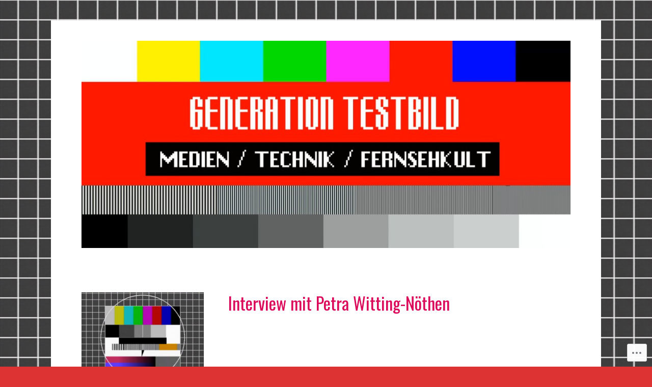

--- FILE ---
content_type: text/html; charset=UTF-8
request_url: https://generationtestbild.wordpress.com/interviews/interview-mit-petra-witting-noethen/
body_size: 22090
content:
<!DOCTYPE html>
<html lang="de-DE">
<head>
<meta charset="UTF-8">
<meta name="viewport" content="width=device-width, initial-scale=1">
<link rel="profile" href="http://gmpg.org/xfn/11">
<link rel="pingback" href="https://generationtestbild.wordpress.com/xmlrpc.php">

<title>Interview mit Petra Witting-Nöthen &#8211; Generation Testbild</title>
<script type="text/javascript">
  WebFontConfig = {"google":{"families":["Oswald:r:latin,latin-ext","Anonymous+Pro:r,i,b,bi:latin,latin-ext"]},"api_url":"https:\/\/fonts-api.wp.com\/css"};
  (function() {
    var wf = document.createElement('script');
    wf.src = '/wp-content/plugins/custom-fonts/js/webfont.js';
    wf.type = 'text/javascript';
    wf.async = 'true';
    var s = document.getElementsByTagName('script')[0];
    s.parentNode.insertBefore(wf, s);
	})();
</script><style id="jetpack-custom-fonts-css">.wf-active body, .wf-active button, .wf-active input, .wf-active select, .wf-active textarea{font-family:"Anonymous Pro",monospace}.wf-active .main-navigation{font-family:"Anonymous Pro",monospace}.wf-active .post-nav{font-family:"Anonymous Pro",monospace}.wf-active h1{font-size:1.4em;font-style:normal;font-weight:400}.wf-active h1, .wf-active h2, .wf-active h3, .wf-active h4, .wf-active h5, .wf-active h6{font-family:"Oswald",sans-serif;font-style:normal;font-weight:400}.wf-active h1{font-size:2.1364em;font-style:normal;font-weight:400}.wf-active h2{font-size:1.7087em;font-style:normal;font-weight:400}.wf-active h3{font-size:1.3671em;font-style:normal;font-weight:400}.wf-active h4{font-size:1.0941em;font-style:normal;font-weight:400}.wf-active h5{font-size:0.875em;font-style:normal;font-weight:400}.wf-active h6{font-size:0.7em;font-style:normal;font-weight:400}.wf-active h2.site-description{font-size:1.0941em;font-weight:400;font-style:normal}.wf-active h2.comments-title{font-size:0.875em;font-style:normal;font-weight:400}.wf-active h2.widget-title{font-weight:400;font-style:normal}.wf-active h3.comment-reply-title{font-size:0.875em;font-style:normal;font-weight:400}.wf-active h1.page-title{font-size:2.1364em;font-style:normal;font-weight:400}.wf-active h2.entry-title{font-size:2.1364em;font-style:normal;font-weight:400}.wf-active h2.author-heading, .wf-active h2.author-title{font-size:1.0941em;font-style:normal;font-weight:400}.wf-active blockquote{font-family:"Oswald",sans-serif;font-size:0.875em;font-style:normal;font-weight:400}.wf-active blockquote > blockquote{font-size:0.7em;font-style:normal;font-weight:400}.wf-active blockquote cite{font-size:0.63em;font-style:normal;font-weight:400}.wf-active .action-text{font-family:"Oswald",sans-serif;font-size:0.875em;font-weight:400;font-style:normal}.wf-active .action-text:before{font-size:11.2px;font-family:"Oswald",sans-serif;font-style:normal;font-weight:400}.wf-active .toggle-on .action-text:before{font-size:15.4px;font-style:normal;font-weight:400}.wf-active .post-title{font-family:"Oswald",sans-serif;font-style:normal;font-weight:400}.wf-active .nav-links a{font-family:"Oswald",sans-serif;font-style:normal;font-weight:400}.wf-active .footer-tags a{font-family:"Oswald",sans-serif;font-style:normal;font-weight:400}.wf-active a.stickypost-link{font-family:"Oswald",sans-serif;font-style:normal;font-weight:400}.wf-active h2.widget-title{font-size:1.0941em;font-weight:400;font-style:normal}.wf-active .widget_goodreads h2{font-size:63%;font-style:normal;font-weight:400}@media only screen and (min-width: 50em){.wf-active h2.entry-title{font-size:2.1364em;font-style:normal;font-weight:400}}</style>
<meta name='robots' content='max-image-preview:large' />
<link rel='dns-prefetch' href='//s0.wp.com' />
<link rel='dns-prefetch' href='//wordpress.com' />
<link rel='dns-prefetch' href='//fonts-api.wp.com' />
<link rel="alternate" type="application/rss+xml" title="Generation Testbild &raquo; Feed" href="https://generationtestbild.wordpress.com/feed/" />
<link rel="alternate" type="application/rss+xml" title="Generation Testbild &raquo; Kommentar-Feed" href="https://generationtestbild.wordpress.com/comments/feed/" />
	<script type="text/javascript">
		/* <![CDATA[ */
		function addLoadEvent(func) {
			var oldonload = window.onload;
			if (typeof window.onload != 'function') {
				window.onload = func;
			} else {
				window.onload = function () {
					oldonload();
					func();
				}
			}
		}
		/* ]]> */
	</script>
	<link crossorigin='anonymous' rel='stylesheet' id='all-css-0-1' href='/wp-content/mu-plugins/likes/jetpack-likes.css?m=1743883414i&cssminify=yes' type='text/css' media='all' />
<style id='wp-emoji-styles-inline-css'>

	img.wp-smiley, img.emoji {
		display: inline !important;
		border: none !important;
		box-shadow: none !important;
		height: 1em !important;
		width: 1em !important;
		margin: 0 0.07em !important;
		vertical-align: -0.1em !important;
		background: none !important;
		padding: 0 !important;
	}
/*# sourceURL=wp-emoji-styles-inline-css */
</style>
<link crossorigin='anonymous' rel='stylesheet' id='all-css-2-1' href='/wp-content/plugins/gutenberg-core/v22.2.0/build/styles/block-library/style.css?m=1764855221i&cssminify=yes' type='text/css' media='all' />
<style id='wp-block-library-inline-css'>
.has-text-align-justify {
	text-align:justify;
}
.has-text-align-justify{text-align:justify;}

/*# sourceURL=wp-block-library-inline-css */
</style><style id='global-styles-inline-css'>
:root{--wp--preset--aspect-ratio--square: 1;--wp--preset--aspect-ratio--4-3: 4/3;--wp--preset--aspect-ratio--3-4: 3/4;--wp--preset--aspect-ratio--3-2: 3/2;--wp--preset--aspect-ratio--2-3: 2/3;--wp--preset--aspect-ratio--16-9: 16/9;--wp--preset--aspect-ratio--9-16: 9/16;--wp--preset--color--black: #000000;--wp--preset--color--cyan-bluish-gray: #abb8c3;--wp--preset--color--white: #ffffff;--wp--preset--color--pale-pink: #f78da7;--wp--preset--color--vivid-red: #cf2e2e;--wp--preset--color--luminous-vivid-orange: #ff6900;--wp--preset--color--luminous-vivid-amber: #fcb900;--wp--preset--color--light-green-cyan: #7bdcb5;--wp--preset--color--vivid-green-cyan: #00d084;--wp--preset--color--pale-cyan-blue: #8ed1fc;--wp--preset--color--vivid-cyan-blue: #0693e3;--wp--preset--color--vivid-purple: #9b51e0;--wp--preset--gradient--vivid-cyan-blue-to-vivid-purple: linear-gradient(135deg,rgb(6,147,227) 0%,rgb(155,81,224) 100%);--wp--preset--gradient--light-green-cyan-to-vivid-green-cyan: linear-gradient(135deg,rgb(122,220,180) 0%,rgb(0,208,130) 100%);--wp--preset--gradient--luminous-vivid-amber-to-luminous-vivid-orange: linear-gradient(135deg,rgb(252,185,0) 0%,rgb(255,105,0) 100%);--wp--preset--gradient--luminous-vivid-orange-to-vivid-red: linear-gradient(135deg,rgb(255,105,0) 0%,rgb(207,46,46) 100%);--wp--preset--gradient--very-light-gray-to-cyan-bluish-gray: linear-gradient(135deg,rgb(238,238,238) 0%,rgb(169,184,195) 100%);--wp--preset--gradient--cool-to-warm-spectrum: linear-gradient(135deg,rgb(74,234,220) 0%,rgb(151,120,209) 20%,rgb(207,42,186) 40%,rgb(238,44,130) 60%,rgb(251,105,98) 80%,rgb(254,248,76) 100%);--wp--preset--gradient--blush-light-purple: linear-gradient(135deg,rgb(255,206,236) 0%,rgb(152,150,240) 100%);--wp--preset--gradient--blush-bordeaux: linear-gradient(135deg,rgb(254,205,165) 0%,rgb(254,45,45) 50%,rgb(107,0,62) 100%);--wp--preset--gradient--luminous-dusk: linear-gradient(135deg,rgb(255,203,112) 0%,rgb(199,81,192) 50%,rgb(65,88,208) 100%);--wp--preset--gradient--pale-ocean: linear-gradient(135deg,rgb(255,245,203) 0%,rgb(182,227,212) 50%,rgb(51,167,181) 100%);--wp--preset--gradient--electric-grass: linear-gradient(135deg,rgb(202,248,128) 0%,rgb(113,206,126) 100%);--wp--preset--gradient--midnight: linear-gradient(135deg,rgb(2,3,129) 0%,rgb(40,116,252) 100%);--wp--preset--font-size--small: 13px;--wp--preset--font-size--medium: 20px;--wp--preset--font-size--large: 36px;--wp--preset--font-size--x-large: 42px;--wp--preset--font-family--albert-sans: 'Albert Sans', sans-serif;--wp--preset--font-family--alegreya: Alegreya, serif;--wp--preset--font-family--arvo: Arvo, serif;--wp--preset--font-family--bodoni-moda: 'Bodoni Moda', serif;--wp--preset--font-family--bricolage-grotesque: 'Bricolage Grotesque', sans-serif;--wp--preset--font-family--cabin: Cabin, sans-serif;--wp--preset--font-family--chivo: Chivo, sans-serif;--wp--preset--font-family--commissioner: Commissioner, sans-serif;--wp--preset--font-family--cormorant: Cormorant, serif;--wp--preset--font-family--courier-prime: 'Courier Prime', monospace;--wp--preset--font-family--crimson-pro: 'Crimson Pro', serif;--wp--preset--font-family--dm-mono: 'DM Mono', monospace;--wp--preset--font-family--dm-sans: 'DM Sans', sans-serif;--wp--preset--font-family--dm-serif-display: 'DM Serif Display', serif;--wp--preset--font-family--domine: Domine, serif;--wp--preset--font-family--eb-garamond: 'EB Garamond', serif;--wp--preset--font-family--epilogue: Epilogue, sans-serif;--wp--preset--font-family--fahkwang: Fahkwang, sans-serif;--wp--preset--font-family--figtree: Figtree, sans-serif;--wp--preset--font-family--fira-sans: 'Fira Sans', sans-serif;--wp--preset--font-family--fjalla-one: 'Fjalla One', sans-serif;--wp--preset--font-family--fraunces: Fraunces, serif;--wp--preset--font-family--gabarito: Gabarito, system-ui;--wp--preset--font-family--ibm-plex-mono: 'IBM Plex Mono', monospace;--wp--preset--font-family--ibm-plex-sans: 'IBM Plex Sans', sans-serif;--wp--preset--font-family--ibarra-real-nova: 'Ibarra Real Nova', serif;--wp--preset--font-family--instrument-serif: 'Instrument Serif', serif;--wp--preset--font-family--inter: Inter, sans-serif;--wp--preset--font-family--josefin-sans: 'Josefin Sans', sans-serif;--wp--preset--font-family--jost: Jost, sans-serif;--wp--preset--font-family--libre-baskerville: 'Libre Baskerville', serif;--wp--preset--font-family--libre-franklin: 'Libre Franklin', sans-serif;--wp--preset--font-family--literata: Literata, serif;--wp--preset--font-family--lora: Lora, serif;--wp--preset--font-family--merriweather: Merriweather, serif;--wp--preset--font-family--montserrat: Montserrat, sans-serif;--wp--preset--font-family--newsreader: Newsreader, serif;--wp--preset--font-family--noto-sans-mono: 'Noto Sans Mono', sans-serif;--wp--preset--font-family--nunito: Nunito, sans-serif;--wp--preset--font-family--open-sans: 'Open Sans', sans-serif;--wp--preset--font-family--overpass: Overpass, sans-serif;--wp--preset--font-family--pt-serif: 'PT Serif', serif;--wp--preset--font-family--petrona: Petrona, serif;--wp--preset--font-family--piazzolla: Piazzolla, serif;--wp--preset--font-family--playfair-display: 'Playfair Display', serif;--wp--preset--font-family--plus-jakarta-sans: 'Plus Jakarta Sans', sans-serif;--wp--preset--font-family--poppins: Poppins, sans-serif;--wp--preset--font-family--raleway: Raleway, sans-serif;--wp--preset--font-family--roboto: Roboto, sans-serif;--wp--preset--font-family--roboto-slab: 'Roboto Slab', serif;--wp--preset--font-family--rubik: Rubik, sans-serif;--wp--preset--font-family--rufina: Rufina, serif;--wp--preset--font-family--sora: Sora, sans-serif;--wp--preset--font-family--source-sans-3: 'Source Sans 3', sans-serif;--wp--preset--font-family--source-serif-4: 'Source Serif 4', serif;--wp--preset--font-family--space-mono: 'Space Mono', monospace;--wp--preset--font-family--syne: Syne, sans-serif;--wp--preset--font-family--texturina: Texturina, serif;--wp--preset--font-family--urbanist: Urbanist, sans-serif;--wp--preset--font-family--work-sans: 'Work Sans', sans-serif;--wp--preset--spacing--20: 0.44rem;--wp--preset--spacing--30: 0.67rem;--wp--preset--spacing--40: 1rem;--wp--preset--spacing--50: 1.5rem;--wp--preset--spacing--60: 2.25rem;--wp--preset--spacing--70: 3.38rem;--wp--preset--spacing--80: 5.06rem;--wp--preset--shadow--natural: 6px 6px 9px rgba(0, 0, 0, 0.2);--wp--preset--shadow--deep: 12px 12px 50px rgba(0, 0, 0, 0.4);--wp--preset--shadow--sharp: 6px 6px 0px rgba(0, 0, 0, 0.2);--wp--preset--shadow--outlined: 6px 6px 0px -3px rgb(255, 255, 255), 6px 6px rgb(0, 0, 0);--wp--preset--shadow--crisp: 6px 6px 0px rgb(0, 0, 0);}:where(.is-layout-flex){gap: 0.5em;}:where(.is-layout-grid){gap: 0.5em;}body .is-layout-flex{display: flex;}.is-layout-flex{flex-wrap: wrap;align-items: center;}.is-layout-flex > :is(*, div){margin: 0;}body .is-layout-grid{display: grid;}.is-layout-grid > :is(*, div){margin: 0;}:where(.wp-block-columns.is-layout-flex){gap: 2em;}:where(.wp-block-columns.is-layout-grid){gap: 2em;}:where(.wp-block-post-template.is-layout-flex){gap: 1.25em;}:where(.wp-block-post-template.is-layout-grid){gap: 1.25em;}.has-black-color{color: var(--wp--preset--color--black) !important;}.has-cyan-bluish-gray-color{color: var(--wp--preset--color--cyan-bluish-gray) !important;}.has-white-color{color: var(--wp--preset--color--white) !important;}.has-pale-pink-color{color: var(--wp--preset--color--pale-pink) !important;}.has-vivid-red-color{color: var(--wp--preset--color--vivid-red) !important;}.has-luminous-vivid-orange-color{color: var(--wp--preset--color--luminous-vivid-orange) !important;}.has-luminous-vivid-amber-color{color: var(--wp--preset--color--luminous-vivid-amber) !important;}.has-light-green-cyan-color{color: var(--wp--preset--color--light-green-cyan) !important;}.has-vivid-green-cyan-color{color: var(--wp--preset--color--vivid-green-cyan) !important;}.has-pale-cyan-blue-color{color: var(--wp--preset--color--pale-cyan-blue) !important;}.has-vivid-cyan-blue-color{color: var(--wp--preset--color--vivid-cyan-blue) !important;}.has-vivid-purple-color{color: var(--wp--preset--color--vivid-purple) !important;}.has-black-background-color{background-color: var(--wp--preset--color--black) !important;}.has-cyan-bluish-gray-background-color{background-color: var(--wp--preset--color--cyan-bluish-gray) !important;}.has-white-background-color{background-color: var(--wp--preset--color--white) !important;}.has-pale-pink-background-color{background-color: var(--wp--preset--color--pale-pink) !important;}.has-vivid-red-background-color{background-color: var(--wp--preset--color--vivid-red) !important;}.has-luminous-vivid-orange-background-color{background-color: var(--wp--preset--color--luminous-vivid-orange) !important;}.has-luminous-vivid-amber-background-color{background-color: var(--wp--preset--color--luminous-vivid-amber) !important;}.has-light-green-cyan-background-color{background-color: var(--wp--preset--color--light-green-cyan) !important;}.has-vivid-green-cyan-background-color{background-color: var(--wp--preset--color--vivid-green-cyan) !important;}.has-pale-cyan-blue-background-color{background-color: var(--wp--preset--color--pale-cyan-blue) !important;}.has-vivid-cyan-blue-background-color{background-color: var(--wp--preset--color--vivid-cyan-blue) !important;}.has-vivid-purple-background-color{background-color: var(--wp--preset--color--vivid-purple) !important;}.has-black-border-color{border-color: var(--wp--preset--color--black) !important;}.has-cyan-bluish-gray-border-color{border-color: var(--wp--preset--color--cyan-bluish-gray) !important;}.has-white-border-color{border-color: var(--wp--preset--color--white) !important;}.has-pale-pink-border-color{border-color: var(--wp--preset--color--pale-pink) !important;}.has-vivid-red-border-color{border-color: var(--wp--preset--color--vivid-red) !important;}.has-luminous-vivid-orange-border-color{border-color: var(--wp--preset--color--luminous-vivid-orange) !important;}.has-luminous-vivid-amber-border-color{border-color: var(--wp--preset--color--luminous-vivid-amber) !important;}.has-light-green-cyan-border-color{border-color: var(--wp--preset--color--light-green-cyan) !important;}.has-vivid-green-cyan-border-color{border-color: var(--wp--preset--color--vivid-green-cyan) !important;}.has-pale-cyan-blue-border-color{border-color: var(--wp--preset--color--pale-cyan-blue) !important;}.has-vivid-cyan-blue-border-color{border-color: var(--wp--preset--color--vivid-cyan-blue) !important;}.has-vivid-purple-border-color{border-color: var(--wp--preset--color--vivid-purple) !important;}.has-vivid-cyan-blue-to-vivid-purple-gradient-background{background: var(--wp--preset--gradient--vivid-cyan-blue-to-vivid-purple) !important;}.has-light-green-cyan-to-vivid-green-cyan-gradient-background{background: var(--wp--preset--gradient--light-green-cyan-to-vivid-green-cyan) !important;}.has-luminous-vivid-amber-to-luminous-vivid-orange-gradient-background{background: var(--wp--preset--gradient--luminous-vivid-amber-to-luminous-vivid-orange) !important;}.has-luminous-vivid-orange-to-vivid-red-gradient-background{background: var(--wp--preset--gradient--luminous-vivid-orange-to-vivid-red) !important;}.has-very-light-gray-to-cyan-bluish-gray-gradient-background{background: var(--wp--preset--gradient--very-light-gray-to-cyan-bluish-gray) !important;}.has-cool-to-warm-spectrum-gradient-background{background: var(--wp--preset--gradient--cool-to-warm-spectrum) !important;}.has-blush-light-purple-gradient-background{background: var(--wp--preset--gradient--blush-light-purple) !important;}.has-blush-bordeaux-gradient-background{background: var(--wp--preset--gradient--blush-bordeaux) !important;}.has-luminous-dusk-gradient-background{background: var(--wp--preset--gradient--luminous-dusk) !important;}.has-pale-ocean-gradient-background{background: var(--wp--preset--gradient--pale-ocean) !important;}.has-electric-grass-gradient-background{background: var(--wp--preset--gradient--electric-grass) !important;}.has-midnight-gradient-background{background: var(--wp--preset--gradient--midnight) !important;}.has-small-font-size{font-size: var(--wp--preset--font-size--small) !important;}.has-medium-font-size{font-size: var(--wp--preset--font-size--medium) !important;}.has-large-font-size{font-size: var(--wp--preset--font-size--large) !important;}.has-x-large-font-size{font-size: var(--wp--preset--font-size--x-large) !important;}.has-albert-sans-font-family{font-family: var(--wp--preset--font-family--albert-sans) !important;}.has-alegreya-font-family{font-family: var(--wp--preset--font-family--alegreya) !important;}.has-arvo-font-family{font-family: var(--wp--preset--font-family--arvo) !important;}.has-bodoni-moda-font-family{font-family: var(--wp--preset--font-family--bodoni-moda) !important;}.has-bricolage-grotesque-font-family{font-family: var(--wp--preset--font-family--bricolage-grotesque) !important;}.has-cabin-font-family{font-family: var(--wp--preset--font-family--cabin) !important;}.has-chivo-font-family{font-family: var(--wp--preset--font-family--chivo) !important;}.has-commissioner-font-family{font-family: var(--wp--preset--font-family--commissioner) !important;}.has-cormorant-font-family{font-family: var(--wp--preset--font-family--cormorant) !important;}.has-courier-prime-font-family{font-family: var(--wp--preset--font-family--courier-prime) !important;}.has-crimson-pro-font-family{font-family: var(--wp--preset--font-family--crimson-pro) !important;}.has-dm-mono-font-family{font-family: var(--wp--preset--font-family--dm-mono) !important;}.has-dm-sans-font-family{font-family: var(--wp--preset--font-family--dm-sans) !important;}.has-dm-serif-display-font-family{font-family: var(--wp--preset--font-family--dm-serif-display) !important;}.has-domine-font-family{font-family: var(--wp--preset--font-family--domine) !important;}.has-eb-garamond-font-family{font-family: var(--wp--preset--font-family--eb-garamond) !important;}.has-epilogue-font-family{font-family: var(--wp--preset--font-family--epilogue) !important;}.has-fahkwang-font-family{font-family: var(--wp--preset--font-family--fahkwang) !important;}.has-figtree-font-family{font-family: var(--wp--preset--font-family--figtree) !important;}.has-fira-sans-font-family{font-family: var(--wp--preset--font-family--fira-sans) !important;}.has-fjalla-one-font-family{font-family: var(--wp--preset--font-family--fjalla-one) !important;}.has-fraunces-font-family{font-family: var(--wp--preset--font-family--fraunces) !important;}.has-gabarito-font-family{font-family: var(--wp--preset--font-family--gabarito) !important;}.has-ibm-plex-mono-font-family{font-family: var(--wp--preset--font-family--ibm-plex-mono) !important;}.has-ibm-plex-sans-font-family{font-family: var(--wp--preset--font-family--ibm-plex-sans) !important;}.has-ibarra-real-nova-font-family{font-family: var(--wp--preset--font-family--ibarra-real-nova) !important;}.has-instrument-serif-font-family{font-family: var(--wp--preset--font-family--instrument-serif) !important;}.has-inter-font-family{font-family: var(--wp--preset--font-family--inter) !important;}.has-josefin-sans-font-family{font-family: var(--wp--preset--font-family--josefin-sans) !important;}.has-jost-font-family{font-family: var(--wp--preset--font-family--jost) !important;}.has-libre-baskerville-font-family{font-family: var(--wp--preset--font-family--libre-baskerville) !important;}.has-libre-franklin-font-family{font-family: var(--wp--preset--font-family--libre-franklin) !important;}.has-literata-font-family{font-family: var(--wp--preset--font-family--literata) !important;}.has-lora-font-family{font-family: var(--wp--preset--font-family--lora) !important;}.has-merriweather-font-family{font-family: var(--wp--preset--font-family--merriweather) !important;}.has-montserrat-font-family{font-family: var(--wp--preset--font-family--montserrat) !important;}.has-newsreader-font-family{font-family: var(--wp--preset--font-family--newsreader) !important;}.has-noto-sans-mono-font-family{font-family: var(--wp--preset--font-family--noto-sans-mono) !important;}.has-nunito-font-family{font-family: var(--wp--preset--font-family--nunito) !important;}.has-open-sans-font-family{font-family: var(--wp--preset--font-family--open-sans) !important;}.has-overpass-font-family{font-family: var(--wp--preset--font-family--overpass) !important;}.has-pt-serif-font-family{font-family: var(--wp--preset--font-family--pt-serif) !important;}.has-petrona-font-family{font-family: var(--wp--preset--font-family--petrona) !important;}.has-piazzolla-font-family{font-family: var(--wp--preset--font-family--piazzolla) !important;}.has-playfair-display-font-family{font-family: var(--wp--preset--font-family--playfair-display) !important;}.has-plus-jakarta-sans-font-family{font-family: var(--wp--preset--font-family--plus-jakarta-sans) !important;}.has-poppins-font-family{font-family: var(--wp--preset--font-family--poppins) !important;}.has-raleway-font-family{font-family: var(--wp--preset--font-family--raleway) !important;}.has-roboto-font-family{font-family: var(--wp--preset--font-family--roboto) !important;}.has-roboto-slab-font-family{font-family: var(--wp--preset--font-family--roboto-slab) !important;}.has-rubik-font-family{font-family: var(--wp--preset--font-family--rubik) !important;}.has-rufina-font-family{font-family: var(--wp--preset--font-family--rufina) !important;}.has-sora-font-family{font-family: var(--wp--preset--font-family--sora) !important;}.has-source-sans-3-font-family{font-family: var(--wp--preset--font-family--source-sans-3) !important;}.has-source-serif-4-font-family{font-family: var(--wp--preset--font-family--source-serif-4) !important;}.has-space-mono-font-family{font-family: var(--wp--preset--font-family--space-mono) !important;}.has-syne-font-family{font-family: var(--wp--preset--font-family--syne) !important;}.has-texturina-font-family{font-family: var(--wp--preset--font-family--texturina) !important;}.has-urbanist-font-family{font-family: var(--wp--preset--font-family--urbanist) !important;}.has-work-sans-font-family{font-family: var(--wp--preset--font-family--work-sans) !important;}
/*# sourceURL=global-styles-inline-css */
</style>

<style id='classic-theme-styles-inline-css'>
/*! This file is auto-generated */
.wp-block-button__link{color:#fff;background-color:#32373c;border-radius:9999px;box-shadow:none;text-decoration:none;padding:calc(.667em + 2px) calc(1.333em + 2px);font-size:1.125em}.wp-block-file__button{background:#32373c;color:#fff;text-decoration:none}
/*# sourceURL=/wp-includes/css/classic-themes.min.css */
</style>
<link crossorigin='anonymous' rel='stylesheet' id='all-css-4-1' href='/_static/??-eJx9jtsKwkAMRH/IGBa81AfxW3oJNbrZXZos9fNNKQqC9CUMkznM4Fygz8koGUqFEuvISbHPE7kvpTX0hNDALUUSj+171R3+x2YeRjLH9aPB6LWNFK+BrisTqYJf4Spgd+/SLc6pZQ1EftJa+OOsKGPKxk7rVyyPm1zD4XJqzqE5hscb+5Fgwg==&cssminify=yes' type='text/css' media='all' />
<link rel='stylesheet' id='sapor-fonts-css' href='https://fonts-api.wp.com/css?family=PT+Sans%3A400%2C700%2C400italic%2C700italic%7CPT+Serif%3A400%2C700%2C400italic%2C700italic&#038;subset=latin%2Clatin-ext' media='all' />
<link crossorigin='anonymous' rel='stylesheet' id='all-css-6-1' href='/_static/??-eJx9jVsKAjEMRTdkDT7GwQ9xKdIJsXZsk9K0iLu3iqAyMn/3kHNz4ZYMChfiAuVCkRRSHUBtkgxa7oGWqLqALy1Wk0J1nhVGKsni9c2gleHkGcERU/atoP/j5OdkugntjhLn5jMNQVyL7uV/cK7kSEwQtMUL/4A5B+vzs3qMh1Xfbdb9frftxgcvYWzo&cssminify=yes' type='text/css' media='all' />
<link crossorigin='anonymous' rel='stylesheet' id='print-css-7-1' href='/wp-content/mu-plugins/global-print/global-print.css?m=1465851035i&cssminify=yes' type='text/css' media='print' />
<style id='jetpack-global-styles-frontend-style-inline-css'>
:root { --font-headings: unset; --font-base: unset; --font-headings-default: -apple-system,BlinkMacSystemFont,"Segoe UI",Roboto,Oxygen-Sans,Ubuntu,Cantarell,"Helvetica Neue",sans-serif; --font-base-default: -apple-system,BlinkMacSystemFont,"Segoe UI",Roboto,Oxygen-Sans,Ubuntu,Cantarell,"Helvetica Neue",sans-serif;}
/*# sourceURL=jetpack-global-styles-frontend-style-inline-css */
</style>
<link crossorigin='anonymous' rel='stylesheet' id='all-css-10-1' href='/_static/??-eJyNjcsKAjEMRX/IGtQZBxfip0hMS9sxTYppGfx7H7gRN+7ugcs5sFRHKi1Ig9Jd5R6zGMyhVaTrh8G6QFHfORhYwlvw6P39PbPENZmt4G/ROQuBKWVkxxrVvuBH1lIoz2waILJekF+HUzlupnG3nQ77YZwfuRJIaQ==&cssminify=yes' type='text/css' media='all' />
<script type="text/javascript" id="wpcom-actionbar-placeholder-js-extra">
/* <![CDATA[ */
var actionbardata = {"siteID":"106596639","postID":"104","siteURL":"https://generationtestbild.wordpress.com","xhrURL":"https://generationtestbild.wordpress.com/wp-admin/admin-ajax.php","nonce":"8d63a61e57","isLoggedIn":"","statusMessage":"","subsEmailDefault":"instantly","proxyScriptUrl":"https://s0.wp.com/wp-content/js/wpcom-proxy-request.js?m=1513050504i&amp;ver=20211021","shortlink":"https://wp.me/P7dgED-1G","i18n":{"followedText":"Neue Beitr\u00e4ge von dieser Website erscheinen nun in deinem \u003Ca href=\"https://wordpress.com/reader\"\u003EReader\u003C/a\u003E","foldBar":"Diese Leiste einklappen","unfoldBar":"Diese Leiste aufklappen","shortLinkCopied":"Kurzlink in Zwischenablage kopiert"}};
//# sourceURL=wpcom-actionbar-placeholder-js-extra
/* ]]> */
</script>
<script type="text/javascript" id="jetpack-mu-wpcom-settings-js-before">
/* <![CDATA[ */
var JETPACK_MU_WPCOM_SETTINGS = {"assetsUrl":"https://s0.wp.com/wp-content/mu-plugins/jetpack-mu-wpcom-plugin/sun/jetpack_vendor/automattic/jetpack-mu-wpcom/src/build/"};
//# sourceURL=jetpack-mu-wpcom-settings-js-before
/* ]]> */
</script>
<script crossorigin='anonymous' type='text/javascript'  src='/_static/??-eJzTLy/QTc7PK0nNK9HPKtYvyinRLSjKr6jUyyrW0QfKZeYl55SmpBaDJLMKS1OLKqGUXm5mHkFFurmZ6UWJJalQxfa5tobmRgamxgZmFpZZACbyLJI='></script>
<script type="text/javascript" id="rlt-proxy-js-after">
/* <![CDATA[ */
	rltInitialize( {"token":null,"iframeOrigins":["https:\/\/widgets.wp.com"]} );
//# sourceURL=rlt-proxy-js-after
/* ]]> */
</script>
<link rel="EditURI" type="application/rsd+xml" title="RSD" href="https://generationtestbild.wordpress.com/xmlrpc.php?rsd" />
<meta name="generator" content="WordPress.com" />
<link rel="canonical" href="https://generationtestbild.wordpress.com/interviews/interview-mit-petra-witting-noethen/" />
<link rel='shortlink' href='https://wp.me/P7dgED-1G' />
<link rel="alternate" type="application/json+oembed" href="https://public-api.wordpress.com/oembed/?format=json&amp;url=https%3A%2F%2Fgenerationtestbild.wordpress.com%2Finterviews%2Finterview-mit-petra-witting-noethen%2F&amp;for=wpcom-auto-discovery" /><link rel="alternate" type="application/xml+oembed" href="https://public-api.wordpress.com/oembed/?format=xml&amp;url=https%3A%2F%2Fgenerationtestbild.wordpress.com%2Finterviews%2Finterview-mit-petra-witting-noethen%2F&amp;for=wpcom-auto-discovery" />
<!-- Jetpack Open Graph Tags -->
<meta property="og:type" content="article" />
<meta property="og:title" content="Interview mit Petra Witting-Nöthen" />
<meta property="og:url" content="https://generationtestbild.wordpress.com/interviews/interview-mit-petra-witting-noethen/" />
<meta property="og:description" content="4. Oktober 2010 Im Oktober 2010 waren wir vor Ort im Historischen Archiv des Westdeutschen Rundfunks in Köln, wo wir auf der Suche nach TV-Raritäten aus den vergangenen Jahrzehnten, insbesondere na…" />
<meta property="article:published_time" content="2016-02-27T13:15:56+00:00" />
<meta property="article:modified_time" content="2016-03-06T18:16:25+00:00" />
<meta property="og:site_name" content="Generation Testbild" />
<meta property="og:image" content="http://www.geographie-forum.de/ib/witting-noethen.jpg" />
<meta property="og:image:alt" content="" />
<meta property="og:locale" content="de_DE" />
<meta property="fb:app_id" content="249643311490" />
<meta property="article:publisher" content="https://www.facebook.com/WordPresscom" />
<meta name="twitter:text:title" content="Interview mit Petra&nbsp;Witting-Nöthen" />
<meta name="twitter:image" content="http://www.geographie-forum.de/ib/witting-noethen.jpg?w=144" />
<meta name="twitter:card" content="summary" />

<!-- End Jetpack Open Graph Tags -->
<link rel="shortcut icon" type="image/x-icon" href="https://s0.wp.com/i/favicon.ico?m=1713425267i" sizes="16x16 24x24 32x32 48x48" />
<link rel="icon" type="image/x-icon" href="https://s0.wp.com/i/favicon.ico?m=1713425267i" sizes="16x16 24x24 32x32 48x48" />
<link rel="apple-touch-icon" href="https://s0.wp.com/i/webclip.png?m=1713868326i" />
<link rel="search" type="application/opensearchdescription+xml" href="https://generationtestbild.wordpress.com/osd.xml" title="Generation Testbild" />
<link rel="search" type="application/opensearchdescription+xml" href="https://s1.wp.com/opensearch.xml" title="WordPress.com" />
<meta name="theme-color" content="#dd3333" />
		<style type="text/css">
			.recentcomments a {
				display: inline !important;
				padding: 0 !important;
				margin: 0 !important;
			}

			table.recentcommentsavatartop img.avatar, table.recentcommentsavatarend img.avatar {
				border: 0px;
				margin: 0;
			}

			table.recentcommentsavatartop a, table.recentcommentsavatarend a {
				border: 0px !important;
				background-color: transparent !important;
			}

			td.recentcommentsavatarend, td.recentcommentsavatartop {
				padding: 0px 0px 1px 0px;
				margin: 0px;
			}

			td.recentcommentstextend {
				border: none !important;
				padding: 0px 0px 2px 10px;
			}

			.rtl td.recentcommentstextend {
				padding: 0px 10px 2px 0px;
			}

			td.recentcommentstexttop {
				border: none;
				padding: 0px 0px 0px 10px;
			}

			.rtl td.recentcommentstexttop {
				padding: 0px 10px 0px 0px;
			}
		</style>
		<meta name="description" content="4. Oktober 2010 Im Oktober 2010 waren wir vor Ort im Historischen Archiv des Westdeutschen Rundfunks in Köln, wo wir auf der Suche nach TV-Raritäten aus den vergangenen Jahrzehnten, insbesondere nach alten Programmtafeln, waren. Mit der Leiterin Petra Witting-Nöthen haben wir ein sehr umfangreiches Interview über die Bestände des Archivs geführt. Videobericht über das Historische&hellip;" />
	<style type="text/css">
			.site-title,
		.site-description {
			position: absolute;
			clip: rect(1px, 1px, 1px, 1px);
		}
		</style>
	<style type="text/css" id="custom-background-css">
body.custom-background { background-color: #dd3333; background-image: url("https://generationtestbild.files.wordpress.com/2016/02/gthg.jpg"); background-position: center top; background-size: auto; background-repeat: repeat; background-attachment: scroll; }
</style>
	<style type="text/css" id="custom-colors-css">body { background-color: #dd3333;}
body, button, input, select, textarea { color: #666666;}
.toggle-on .action-text { color: #db0a5b;}
.toggle-on .action-text:before { color: #db0a5b;}
button:hover, input[type="button"]:hover, input[type="reset"]:hover, input[type="submit"]:hover { background-color: #db0a5b;}
button:hover, input[type="button"]:hover, input[type="reset"]:hover, input[type="submit"]:hover { border: #db0a5b;}
button:active, button:focus, input[type="button"]:active, input[type="button"]:focus, input[type="reset"]:active, input[type="reset"]:focus, input[type="submit"]:active, input[type="submit"]:focus { border: #db0a5b;}
a.button:hover { background: #db0a5b;}
a.button:hover { border: #db0a5b;}
a:hover, a:focus, a:active { color: #db0a5b;}
a.more-link { color: #db0a5b;}
.comment-content a::after, .entry-content a::after, .entry-header a::after, .comment-respond a::after, .site-footer a::after, .entry-meta a::after, .widget_archive a::after, .widget_categories a::after, .widget_links a::after, .widget_meta a::after, .widget_pages a::after, .widget_recent_comments a::after, .widget_recent_entries a::after, .author-info a::after, .nav-links a::after  { color: #db0a5b;}
.comment-content a::after, .entry-content a::after, .entry-header a::after, .comment-respond a::after, .site-footer a::after, .entry-meta a::after, .widget_archive a::after, .widget_categories a::after, .widget_links a::after, .widget_meta a::after, .widget_pages a::after, .widget_recent_comments a::after, .widget_recent_entries a::after, .author-info a::after, .nav-links a::after  { background: #db0a5b;}
.main-navigation .current_page_item > a, .main-navigation .current-menu-item > a, .main-navigation .current_page_ancestor > a  { color: #db0a5b;}
.showsub-toggle:hover:after, .showsub-toggle:focus:after, .showsub-toggle.sub-on:after { color: #db0a5b;}
.page-links a { color: #db0a5b;}
.nav-links div:hover { color: #db0a5b;}
.nav-links a:hover { color: #db0a5b;}
.social-links ul a { background: #db0a5b;}
.screen-reader-text:hover, .screen-reader-text:active, .screen-reader-text:focus { color: #db0a5b;}
.entry-meta a, .site-footer a:hover { color: #db0a5b;}
a.comment-reply-link, a:visited .comment-reply-link { color: #db0a5b;}
#infinite-handle span:hover { border: #db0a5b;}
#infinite-handle span:hover { color: #db0a5b;}
.footer-tags a:hover { background: #db0a5b;}
::selection { background: #db0a5b;}
::moz-selection { background: #db0a5b;}
.menu-toggle:hover .action-text { color: #FFFFFF;}
.menu-toggle:hover .action-text:before { color: #FFFFFF;}
h1, h2, h3, h4, h5, h6  { color: #db0a5b;}
blockquote  { color: #db0a5b;}
</style>
</head>

<body class="wp-singular page-template-default page page-id-104 page-child parent-pageid-47 custom-background wp-custom-logo wp-theme-pubsapor customizer-styles-applied onesidebar jetpack-reblog-enabled has-site-logo custom-colors">

<div id="small-devices" class="device-bar">
	<button class="menu-toggle" aria-expanded="false" ><span class="screen-reader-text">Anzeigen</span><span class="action-text">Anzeigen</span></button>
</div>
<div id="page" class="hfeed site">
	<a class="skip-link screen-reader-text" href="#content">Zum Inhalt springen</a>

	<header id="masthead" class="site-header" role="banner">

					<div id="header-image" class="custom-header">
				<div class="header-wrapper">
					<div class="site-branding">
						<h1 class="site-title"><a href="https://generationtestbild.wordpress.com/" rel="home">Generation Testbild</a></h1>
						<h2 class="site-description">Medien / Technik / Fernsehkult</h2>
					</div><!-- .site-branding -->
				</div><!-- .header-wrapper -->
				<img src="https://generationtestbild.wordpress.com/wp-content/uploads/2020/12/gtlogoneu-2.jpg" width="1079" height="457" alt="">
			</div><!-- #header-image .custom-header -->
			</header><!-- #masthead -->


	<div id="content" class="site-content">

	<div id="primary" class="content-area">
		<main id="main" class="site-main" role="main">

			
				
<article id="post-104" class="post-104 page type-page status-publish hentry">
	<div class="entry-wrapper">
				<header class="entry-header">
			<h1 class="entry-title">Interview mit Petra&nbsp;Witting-Nöthen</h1>		</header><!-- .entry-header -->

		<div class="entry-meta">
					</div><!-- .entry-meta -->

		<div class="entry-content">
			<p>4. Oktober 2010</p>
<p><img src="https://i0.wp.com/www.geographie-forum.de/ib/witting-noethen.jpg" alt="" border="0" /></p>
<p><em>Im Oktober 2010 waren wir vor Ort im Historischen Archiv des Westdeutschen Rundfunks in Köln, wo wir auf der Suche nach TV-Raritäten aus den vergangenen Jahrzehnten, insbesondere nach alten Programmtafeln, waren. Mit der Leiterin Petra Witting-Nöthen haben wir ein sehr umfangreiches Interview über die Bestände des Archivs geführt.</em></p>
<div class="google_content_468_60"><a href="https://generationtestbild.wordpress.com/videoblog-3/folge-2/"><strong><span style="text-decoration:underline;color:#3366ff;">Videobericht über das Historische Archiv. </span></strong></a></div>
<div class="google_content_468_60"></div>
<div class="artikel">
<p><strong>Das Historische Archiv des Westdeutschen Rundfunks befindet sich mitten in der Kölner Innenstadt, nahe des Appellhofplatzes, gegenüber dem Vierscheibenhaus in den sog. WDR-Arkaden an der Elstergasse / Ecke Tunisstraße. Seit wann gibt es ein Historisches Archiv und wie lange befindet es sich schon in diesem Haus? </strong></p>
<p>Das Historische Archiv des Westdeutschen Rundfunks begeht im Jahre 2014 sein 50-jähriges Bestehen, d.h., 1964 haben wir unser Gründungsdatum. 1964 bestand der Westdeutsche Rundfunk 40 Jahre, denn die Gründung des Westdeutschen Rundfunks, damals in Münster, war 1924. Aus diesem Grunde hatte man sich damals im Rahmen der Historischen Kommission der ARD entschlossen, ein Historisches Archiv zu gründen. Vorangetrieben wurde es vom ehemaligen Intendanten Bismarck und dem damaligen Sendeleiter Zons. Man hatte damals auch schon eine geeignete Kandidatin dafür.</p>
<p><strong>Was waren die Beweggründe für die Gründung des Archivs und was wollte man sammeln? </strong></p>
<p>Die Beweggründe waren erstens: Man stellte fest, man hatte ein Jubiläum, aber man hatte gar keine Quellen, auf die man zurückgreifen konnte. Dann wollte man Nägel mit Köpfen machen und sagen; alles, was jetzt noch vorhanden ist, das wollte man sammeln. D. h., das war eher ein sehr nostalgisches Interesse, man wollte noch festhalten, was von der Vergangenheit übrig geblieben war; alte Manuskripte zum Beispiel, alte Broschüren, alte Bücher oder alte Sendeunterlagen. Das war also ein Schwerpunkt der damaligen Historikerin, das wollte man zusammentragen, damit man wenigstens ein bisschen etwas hatte, was aus der Zeit des Weimarer Rundfunks, aber auch des NS-Rundfunks erzählen konnte.</p>
<p><strong>Stammten Sammelgüter in den Anfangsjahren allein aus WDR-eigenen Objekten oder nahm man auch Stücke von anderen Funkanstalten auf? </strong></p>
<p>Nein, man hat sich auf Sachen aus dem Westdeutschen Rundfunk beschränkt. WDR heißt unsere Anstalt ja erst seit 1956, auf die Vorgängeranstalten richtete man erst einmal den Fokus, also die Westdeutsche Funkstunde AG, dann die WeFAG, und als Nachfolger – nicht mehr selbstständig im Übrigen – der Reichssender Köln und nicht zu vergessen der NWDR und dann erst der WDR. Der damalige Schwerpunkt des Sammelgebietes war auf die Zeit des Weimarer Rundfunks gerichtet, ganz klar.</p>
<p><strong>In den letzten vier Jahrzehnten hat sich wohl Vieles angesammelt. Hat sich die Art der Sammelobjekte im Laufe der Zeit geändert / erweitert? Was wird heute noch archiviert? </strong></p>
<p>Ja, zum einen sammeln wir heute nur noch einen Teil; das ist ein großer Arbeitsbereich, aber eigentlich der unwesentlichere. Unsere Sammlertätigkeit machen wir eigentlich nebenher. Unser Hauptaugenmerk ist das, was wir in einem ganz klassischen Unternehmensarchiv tun; wir suchen aus Primärquellen, und das ist in der Regel alles, was verwaltungstechnisch hier im WDR entstanden ist, das Wichtigste heraus, was später für die Forschung, für die Wissenschaft zur Verfügung gestellt werden kann, um zu forschen über Programmgeschichte, Technikgeschichte, Unternehmensgeschichte, Unternehmenspolitik, aber auch über solche Sachen wie Öffentlichkeitsarbeit, Design, im Grunde genommen haben wir so einen Fokus auf den gesamten WDR. Unser Hauptaugenmerk ist eben der Aktenbestand des WDR, weil das die sogenannten Primärquellen für die Historiker aus allen Bereichen sind.</p>
<p><strong>Wie werden die Objekte verwaltet, katalogisiert, verschlagwortet und wer hat Zugang darauf? </strong></p>
<p>Als Objekte sammeln wir verschiedene Sachen. Wir haben eine große technische Sammlung, die wir übernommen haben, die inzwischen auch fotografisch dokumentiert ist, die in einer Datenbank verzeichnet ist und die wir von hier aus sehr gut verwalten können, weil wir den potentiellen Nutzern Fotos zeigen können: Die eigentliche Sammlung steht aber in Bocklemünd. Wir haben eine kleine Sammlung an Merchandising-Produkten. Diese haben wir aber erst in den 90er Jahren gestartet, davor gab es in dem Rahmen noch gar nicht solche Merchandising-Produkte. Und wir haben darüber hinaus eine kleine Sammlung an Epis (Pappkarten, Tafeln, mit Schrift und Graphik Anm. d. Red.), an Standbildern fürs Fernsehen aus den 50er, 60er, 70er und Anfang der 80er Jahre, dann bricht das ab. Und wir haben Sammelobjekte unter &#8222;Verschiedenes&#8220; (alte Tischdecken mit Autogrammen von Künstlern, Porzellan aus den 50er Jahren aus dem Funkhaus-Café, Stofftierchen, zur Werbung vorgesehene Kartenspielchen des WDR). Das ist ein Sammelsurium an mehr oder weiniger schönen oder kitschigen Sachen, die aber für Ausstellungszwecke dann auch ganz sinnvoll sind.</p>
<p><strong>Dürfen Privatleute – wenn sie sich für die Funkgeschichte interessieren – Materialien einsehen, kopieren und für private oder gar gewerbliche Zwecke nutzen? </strong></p>
<p>Bei uns hat jeder Zugang, der ein Interesse geltend machen kann, reine Sammler müssen wir abweisen, wir können Sammlern hier gar keine Dinge zur Verfügung stellen. Wir können auch Sammler im großen Stil nicht bedienen, dafür haben wir gar nicht die Personalkapazität, und das ist auch gar nicht unser Auftrag. Unser Auftrag hier im Historischen Archiv ist, die Forschung und Wissenschaft zu bedienen. Wir bedienen natürlich auch Publizisten, wir bedienen auch Museen im großen Stil, gelegentlich auch Vereine, Heimatvereine, die zum Beispiel private Museen aufbauen, das machen wir schon. Wir bedienen nur in ganz großen Ausnahmefällen einzelne Sammler; das würde sonst wirklich unser Vermögen einfach übersteigen.</p>
<p><strong>Werden aus Platz- oder anderen Gründen bestimmte Dinge nicht gesammelt? Welche? </strong></p>
<p>Ja, wir haben Dinge schon abgelehnt. Zum Beispiel hatten wir im Rahmen der technischen Sammlung angeboten bekommen, ein altes Trickfilmstudio komplett zu übernehmen; ein riesiger Raum vollgestopft mit technischem Gerät, das nur noch drei Spezialisten im Hause bedienen konnten. Wir hatten damals die Idee gehabt, das übernehmen wir nicht, sondern wir machen über die Funktionalität dieses Studios einen sehr schönen Dokumentarfilm; das haben wir damals auch gemacht und können so im Grunde genommen erhalten, was dieses Trickfilmstudio konnte, wie es aussah und wie es funktionierte und welche Produkte aus diesem Trickfilmstudio letzten Endes auch stammten.</p>
<p><strong>Im Laufe der Jahre sind unzählige WDR-eigene Fernseh- und Rundfunksendungen entstanden und aufgenommen worden. Ist das Historische Archiv auch für die Lagerung von Film- und Bandmaterial des Fernseh- und Hörfunks zuständig? Wenn nicht, wo lagert die dieses? </strong></p>
<p>Nein, dafür sind wir gar nicht zuständig. Wir sind im Wesentlichen für Papier zuständig, das im WDR entstanden ist und natürlich für diese Sammelobjekte, über die ich vorhin berichtet hatte. Bänder und Filme lagern zum Teil in der Innenstadt. Der allergrößte Teil lagert in Bocklemünd in Magazinen, die, je nach Material, bis zu 2°C kalt oder speziell temperiert sind. Ein Teil lagert auch noch in der Rechtsschule, wird aber zum Teil umgelagert, denn Teile davon werden zurzeit digitalisiert, deswegen ist da eine ständige Umlagerung im Gange. Nein, die verwalten wir nicht und da haben wir auch gar keinen Zugriff drauf.</p>
<p><strong>Neben den starren Epis müssten noch animierte Filme vorliegen (Pausenfilme, Umschaltfilme, Vor- und Abspänne. Sind diese noch einsehbar und auf welchem Material liegen diese vor? </strong></p>
<p>Ja, teils teils: Herr Boeder hat eine DVD mit animierten Filmen ab 1983 oder &#8217;84 gemacht. Diese Sache ist erhältlich und man kann diese einsehen. Wir haben einen Bestand gesichert aus der Graphik mit alten Logos, alten Ansagen, mit alten animierten Filmen. Die sind völlig unterschiedlich von den Formaten her, unterschiedliche Filmformate, aber auch Kassettenformate, die lagern zurzeit bei uns im Videoarchiv und sind weder restauriert noch aufgearbeitet und können deshalb gar nicht eingesehen werden. Das ist schade, aber das ist so.</p>
<p><strong>Für uns Fernseh-/Rundfunkteilnehmer sind folgende Bestände besonders spannend: alte Programmzeitschriften (Werag, Westfunk, Funkstunde, Die Ansage), alte öffentliche WDR-Plakate, technische Sammlungen zur Produktionstechnik (epidiaskopische Standbilder fürs Fernsehen), Sticker, Aufkleber und Werbegeschenke. Können diese Objekte von Hörern und Zuschauern auf Wunsch eingesehen, bzw. gekauft werden (z.B. bei größeren Mengen an noch vorhandenen Aufklebern, Stickern)? </strong></p>
<p>Wir sammeln alle diese Dinge und wir haben sie verfügbar; alle, die Sie gerade aufgezählt haben, also auch die Programmzeitschriften. Nein – wenn reines Sammlerinteresse vorherrscht, dann lehnen wir das ab, das können wir nicht bedienen. Wenn jemand eine akademische Arbeit schreibt, also von einer Abschlussarbeit aufwärts bis zur Dissertation, Habilitation, können die Sachen selbstverständlich bei uns eingesehen werden; sie können allerdings nicht gekauft werden. Wir sind auch gar kein Vertrieb, wir haben ja immer nur ein Exemplar zu dokumentarischen Zwecken; also ein Plakat, ein Sticker und eine Zeitschrift. Man kann hier gelegentlich natürlich etwas kopieren, aber wir können die Sachen gar nicht herausgeben.</p>
<p><strong>Unser Hauptaugenmerk gilt dem graphischen Erscheinungsbild des Fernsehens der 50er–80er Jahre. Hierzu zählen die epidiaskopischen Tafeln, respektive Diapositive für die Fernsehbildeinblendung. Wozu wurden diese Graphiken angefertigt? (Sendungstitel Vor- und Nachspann, Störungstafel, Programmhinweis) </strong></p>
<p>Ja, einen Teil haben Sie ja schon genannt, also Störungen. Meine Generation kennt noch die diversen, wirklich ausgesprochen ärgerlichen Störungen mitten in Kriminalfilmen oder in Western, wo dann der Film (damals wurde ja der 16- oder 35mm-Film selber noch gesendet) gerissen ist und man dann die &#8218;Störung&#8216; gezeigt bekam oder der Ton nicht mit dem Bild übereinstimmte oder man sah, wenn Filme heiß gelaufen sind, wenn die sich sozusagen auflösten und krakelig wurden, dann gab es auch eine Störung. Es gab natürlich auch die ganz klassischen Unterbrechungen, wenn lange Spielfilme gezeigt wurden, die mehrere Spulen hatten. Wenn eine Spule im Filmgeber abgelaufen war, musste schnell die nächste Spule im zweiten Filmgeber aufgesetzt werden. Wenn sich das verzögerte, wurde knallhart &#8218;Unterbrechung&#8216; gesendet. Jeder wusste, dass es so war, und so war dann die damalige übliche Pause bei langen Spielfilmen, die man ja heute als Werbepausen nutzt, die hatte man damals auch für andere Zwecke genutzt.</p>
<p><strong>Wer erfand das ursprüngliche Signet, die Kralle, für die Senderkennung des WDF? </strong></p>
<p>Das war eine schwierige Frage, mit der wir uns beschäftigt haben. Wir haben ermittelt, dass es ein Prof. Manstein 1965 erfunden hat. Wir wissen, er war irgendwo in Norddeutschland angesiedelt, weil er uns immer wieder aufgestoßen ist, auch im Zusammenhang mit dem NWRV-Logo, da hat er auch daran mitgearbeitet. Wir haben aber keine weiteren Informationen darüber, wer das nun war und wir können nur den Namen dazu bekannt geben. Ob die Animation aus dem Delta zu der Kralle von Manstein ist, das wage ich noch zu bezweifeln, aber zumindest war es die Kralle.</p>
<p><strong>War dieses Logogramm seit dem ersten Sendetag auf dem Bildschirm zu sehen? </strong></p>
<p>Nein! Die ersten Sendungen des Deutschen Fernsehens gingen alle von Hamburg-Lokstedt aus, die haben zu allererst gesendet. Da gab es damals das Logo &#8218;NWDR-Fernsehen&#8216; – und das noch einige Jahre. Alle übrigen Anstalten haben Geld bezahlt und haben sich sozusagen von der Verpflichtung, Fernsehen zu machen, in den ersten Jahren freigekauft, weil diese sich erst noch studiomäßig ausstatten mussten. Das galt für den WDR ganz besonders, der WDR sprang auf den Fernsehzug noch gar nicht so mutig auf wie andere Sender; der HR war da zum Beispiel wesentlich schneller. Das meiste Fernsehen kam über Lokstedt und das war dann das &#8218;NWDR-Fernsehen&#8216;. Die WDR-Kralle kam erst viel später.</p>
<p><strong>Parallel wurde das Delta durch einen neuen WDR-Schriftzug ersetzt. Diese Schriftart findet man auch bei der Animation des umrandeten WDF-Logos wieder. Seit wann gibt es dieses Emblem? Stammt es von Stephan Boeder? </strong></p>
<p>Es stammt definitiv von <a href="https://generationtestbild.wordpress.com/prof-stephan-boeder/"><span style="text-decoration:underline;color:#3366ff;">Stephan Boeder</span></a>, der dieses WDF-Logo erfunden hat. Es ist in den späten 70er, frühen 80er Jahren ins Spiel gebracht worden. Wann es auf Sendung ging, müsste ich auch noch mal nachschauen.</p>
<p><strong>Im damaligen Fernsehprogramm gab es des Öfteren Störungen. Blitzschnell mussten die Bildtechniker einen Hinweis für die Zuseher in Form von Störtafeln geben. Im Laufe der Zeit hatten alle Sender der ARD viele Varianten mit modisch überarbeiteten Tafeln von Störzeichen. Wie viele davon sind im Historischen Archiv des WDR noch vorhanden? </strong></p>
<p>Es sind leider nicht mehr sehr viele vorhanden. Wir hatten uns ja heute einige angeschaut; es sind vielleicht fünfzehn von jeder Sorte vorhanden: rund fünfzehn Störungen, fünfzehn Unterbrechungen ungefähr. Wir hatten uns, als uns diese Dinge angeboten wurden, eigentlich auch nur die schönsten herausgesucht und ich muss sagen, dass viele auch schon zerstört waren. Da hat der Zahn der Zeit schon daran genagt: Einige hatten Zerstörungen durch Wasser, Schimmel, Stockflecken, einige waren schlichtweg angerissen, an einigen sieht man, dass auch noch Leute darübergelaufen sind, die lagen irgendwann mal auf dem Boden rum, einige waren zerknickt, sodass wir eigentlich nur gerettet haben, was uns einigermaßen künstlerisch ansprechend erschien oder nicht zerstört war.</p>
<p><strong>Seit Ende der 90er Jahre verzichtet man beim WDR-Fernsehen auf Programmansagen. Bis dahin waren An- und Absagen jedoch gang und gäbe. Im Laufe der Jahrzehnte haben sich die Hintergründe bzw. Requisiten (Schreibtische, Mikrophone) geändert. Gibt es noch graphische Skizzen zu Hintergründen oder Gestaltungen im Ansagestudio? </strong></p>
<p>Die wird es geben, die haben wir aber noch nicht. Diese sind uns noch nicht abgegeben worden. Mit Sicherheit gibt es graphische Skizzen dazu, wir haben für alle möglichen Dinge aus dem Bereich &#8218;Herstellung&#8216; in der Produktion graphische Skizzen, wie so etwas auszusehen hat. Wofür wir das in größerem Maße haben, ist für das Wahlstudio: Wie sollte so ein Wahlstudio aussehen, wo sollte der Moderator stehen, wie sollten die Monitore aufgebaut sein, wie war die Anmutung des ganzen Studios? Das haben wir relativ klein-klein, das hat im Übrigen auch Stephan Boeder gemacht. Deswegen ist uns das auch überliefert.</p>
<p><strong>1983 war der Chefdesigner Stephan Boeder damit beschäftigt, ein neues Erscheinungsbild für die ARD zu bilden. Die Erkennbarkeit der einzelnen Rundfunkanstalten der Bundesrepublik Deutschland zur ARD-Dazugehörigkeit stand im Vordergrund und sollte optisch verstärkt werden. Die ARD-Eins entstand. Das Gemeinschaftsprogramm wurde und wird zusammengestellt mit Programmteilen der einzelnen Sender. Je nach Programm gebender Anstalt drehte sich diese elektronische Eins, dessen Rückseite sich zum Anstalts-Signet formatierte. Ab Oktober &#8217;84 wurde das neue Bild dem Zuschauer vorgeführt. Gibt es Skizzen, Versuche und graphische Experimente der ARD-Eins? </strong></p>
<p>Zur ARD-Eins selber haben wir nicht viel. Was wir haben, sind künstlerische Gestaltungen der Eins, die hinterher zu einem kleinen Männchen wurde. Da haben wir ganz lustige Animationen und lustige Entwürfe dazu. Wir haben einige Animationen von Stephan Boeder selber als Film überliefert, was dieses ARD-Logo angeht. Aber Versuche dazu haben wir nicht.</p>
<p><strong>Welche Gestaltungstechniken wurden für die Herstellung von sog. Epis angewandt? </strong></p>
<p>Im Wesentlichen waren die Dinge auf Pappe mit Plakafarbe aufgebracht; in der Frühzeit schwarz-weiß, chamois, grau- und brauntönig. Als die Farbzeit des Fernsehens anbrach, hat man dann auch mit anderen Dingen experimentiert. So gab es bunte Collagen, es gab fototechnisch zusammengestellte Collagen und es gab animierte Bilder, wo man Sachen über das Epi mit einem kleinen Schieber bewegte.<br />
In Einzelfällen haben wir noch überliefert: Folien, die waren in der Regel dann aber auch für das Trickfilmstudio. Wie die genau benutzt wurden, mag ich jetzt nicht sagen, dazu fehlen mir die technischen internen Kenntnisse.</p>
<p><strong>Welche Trick- und Animationstechniken standen zur Verfügung und wie viele Tricktische gab es? </strong></p>
<p>Wie viele Trick- und Animationsformen es gab, kann ich nicht sagen. Fakt ist, dass es seit Anfang der 80er Jahre dieses ganz große Trickfilmstudio gab, von dem ich berichtet hatte, und dort wurden fast alle filmischen Tricks gemacht. Im Übrigen war es, glaube ich, in Europa das größte Trickfilmstudio, das auch das meiste konnte. Die haben auch Preise gewonnen und die ungewöhnlichsten Sachen gemacht, wie mir der damalige Leiter des Trickfilmstudios berichtete und auch gezeigt hatte. Ob es noch mehr kleinere Trickfilmtische gegeben hat, das ist zu vermuten, davon weiß ich aber nichts.</p>
<p><strong>Wurden die Animationen auf 16- oder 35mm-Material aufgenommen? </strong></p>
<p>Sowohl als auch. Es sind sowohl die einen als auch die anderen überliefert, das weiß ich wohl.</p>
<p><strong>Zu Erkennungsvor- und abspännen wurden Musiken unterlegt. Wurden die Animationen zu einer schon vorhandenen Musik angepasst oder wurde die Musik später darauf komponiert? </strong></p>
<p>In der Regel wurde die Graphik und die Animation gemacht und dann erst die Musik dazu genommen. Ob die im Einzelnen trotzdem noch angepasst wurde, das entzieht sich meiner Kenntnis. Ich weiß aber, dass für einige Animationen auch spezielle Kompositionen in Auftrag gegeben worden sind. Insofern nehme ich an, dass die Komponisten sich ans Design orientiert haben und nicht umgekehrt.</p>
<p><strong>Seit wann werden animierte Graphiken am Computer (ohne Schere und Kleber) gestaltet? </strong></p>
<p>Das genaue Zeitalter oder das genaue Datum kann ich gar nicht sagen, das ist fließend. Das Trickfilmstudio hat es ja noch sehr lange gegeben, da gab es aber schon lange die digitale Animation. Das hat sich überschnitten, je nachdem, welche Sendereihe es und welcher Regisseur verantwortlich war; der eine fühlte sich eher zu dem Filmischen hingezogen, der andere zum Digitalen. Es gab kein starres Datum, wann das Analoge abgelöst wurde.<br />
Im Übrigen waren auch die filmischen Animationen in dem Trickstudio zuletzt teilweise auch schon digital unterstützt. Also der Übergang ist sehr fließend.</p>
<p><strong>Wann sind denn die letzten handwerklichen Graphiken eingesetzt worden? </strong></p>
<p>Die letzten künstlerisch gestalteten Epis dürften Anfang der 80er Jahre hergestellt worden sein. Bei uns bricht die Sammlung der Epis um 1983/1984 abrupt ab. Deswegen gehen wir davon aus, dass das wohl der Schnitt war.</p>
</div>
<div id="jp-post-flair" class="sharedaddy sd-like-enabled sd-sharing-enabled"><div class='sharedaddy sd-block sd-like jetpack-likes-widget-wrapper jetpack-likes-widget-unloaded' id='like-post-wrapper-106596639-104-697061cbdd7eb' data-src='//widgets.wp.com/likes/index.html?ver=20260121#blog_id=106596639&amp;post_id=104&amp;origin=generationtestbild.wordpress.com&amp;obj_id=106596639-104-697061cbdd7eb' data-name='like-post-frame-106596639-104-697061cbdd7eb' data-title='Liken oder rebloggen'><div class='likes-widget-placeholder post-likes-widget-placeholder' style='height: 55px;'><span class='button'><span>Gefällt mir</span></span> <span class='loading'>Wird geladen …</span></div><span class='sd-text-color'></span><a class='sd-link-color'></a></div></div>					</div><!-- .entry-content -->

		<footer class="entry-footer">
					</footer><!-- .entry-footer -->
	</div>
</article><!-- #post-## -->

				
			
		</main><!-- #main -->
	</div><!-- #primary -->

	<div id="secondary" class="sidebar" role="complementary">
		<a href="https://generationtestbild.wordpress.com/" class="site-logo-link" rel="home" itemprop="url"><img width="260" height="194" src="https://generationtestbild.wordpress.com/wp-content/uploads/2016/03/fubk.png?w=260" class="site-logo attachment-sapor-logo" alt="" data-size="sapor-logo" itemprop="logo" decoding="async" loading="lazy" srcset="https://generationtestbild.wordpress.com/wp-content/uploads/2016/03/fubk.png?w=260 260w, https://generationtestbild.wordpress.com/wp-content/uploads/2016/03/fubk.png?w=520 520w, https://generationtestbild.wordpress.com/wp-content/uploads/2016/03/fubk.png?w=150 150w, https://generationtestbild.wordpress.com/wp-content/uploads/2016/03/fubk.png?w=300 300w" sizes="(max-width: 260px) 100vw, 260px" data-attachment-id="333" data-permalink="https://generationtestbild.wordpress.com/fubk-2/" data-orig-file="https://generationtestbild.wordpress.com/wp-content/uploads/2016/03/fubk.png" data-orig-size="749,559" data-comments-opened="0" data-image-meta="{&quot;aperture&quot;:&quot;0&quot;,&quot;credit&quot;:&quot;&quot;,&quot;camera&quot;:&quot;&quot;,&quot;caption&quot;:&quot;&quot;,&quot;created_timestamp&quot;:&quot;0&quot;,&quot;copyright&quot;:&quot;&quot;,&quot;focal_length&quot;:&quot;0&quot;,&quot;iso&quot;:&quot;0&quot;,&quot;shutter_speed&quot;:&quot;0&quot;,&quot;title&quot;:&quot;&quot;,&quot;orientation&quot;:&quot;0&quot;}" data-image-title="FuBK" data-image-description="" data-image-caption="" data-medium-file="https://generationtestbild.wordpress.com/wp-content/uploads/2016/03/fubk.png?w=300" data-large-file="https://generationtestbild.wordpress.com/wp-content/uploads/2016/03/fubk.png?w=730" /></a>							
		
					<div class="widget-area">
				<aside id="search-3" class="widget widget_search"><form role="search" method="get" class="search-form" action="https://generationtestbild.wordpress.com/">
				<label>
					<span class="screen-reader-text">Suche nach:</span>
					<input type="search" class="search-field" placeholder="Suche&#160;&hellip;" value="" name="s" />
				</label>
				<input type="submit" class="search-submit screen-reader-text" value="Suche" />
			</form></aside><aside id="pages-3" class="widget widget_pages"><h2 class="widget-title">Themen</h2>
			<ul>
				<li class="page_item page-item-1"><a href="https://generationtestbild.wordpress.com/">Videoblog</a></li>
<li class="page_item page-item-46"><a href="https://generationtestbild.wordpress.com/testbild-der-film/">Testbild &#8211; Der&nbsp;Film</a></li>
<li class="page_item page-item-47 current_page_ancestor current_page_parent"><a href="https://generationtestbild.wordpress.com/interviews/">Interviews</a></li>
<li class="page_item page-item-49"><a href="https://generationtestbild.wordpress.com/farbfernsehversuchslabor/">Farbfernsehversuchslabor</a></li>
<li class="page_item page-item-51"><a href="https://generationtestbild.wordpress.com/entwicklung-des-deutschen-fernsehens/">Entwicklung des deutschen&nbsp;Fernsehens</a></li>
<li class="page_item page-item-53"><a href="https://generationtestbild.wordpress.com/prof-stephan-boeder/">Prof. Stephan Boeder</a></li>
<li class="page_item page-item-310"><a href="https://generationtestbild.wordpress.com/kontaktimpressum/">Kontakt/Impressum</a></li>
			</ul>

			</aside><aside id="search-2" class="widget widget_search"><h2 class="widget-title">Suche</h2><form role="search" method="get" class="search-form" action="https://generationtestbild.wordpress.com/">
				<label>
					<span class="screen-reader-text">Suche nach:</span>
					<input type="search" class="search-field" placeholder="Suche&#160;&hellip;" value="" name="s" />
				</label>
				<input type="submit" class="search-submit screen-reader-text" value="Suche" />
			</form></aside><aside id="text-5" class="widget widget_text"><h2 class="widget-title">Aktualisierung</h2>			<div class="textwidget"><p>16. Oktober 2025</p>
</div>
		</aside><aside id="search-3" class="widget widget_search"><form role="search" method="get" class="search-form" action="https://generationtestbild.wordpress.com/">
				<label>
					<span class="screen-reader-text">Suche nach:</span>
					<input type="search" class="search-field" placeholder="Suche&#160;&hellip;" value="" name="s" />
				</label>
				<input type="submit" class="search-submit screen-reader-text" value="Suche" />
			</form></aside>			</div><!-- #secondary -->
			</div>

	</div><!-- #content -->
	<footer id="colophon" class="site-footer" role="contentinfo">
		<div class="site-info">
			<a href="https://wordpress.com/?ref=footer_blog" rel="nofollow">Bloggen auf WordPress.com.</a>
			
						
			<span class="footer-name"><a href="https://generationtestbild.wordpress.com/" rel="home">Generation Testbild</a></span>
		</div><!-- .site-info -->
	</footer><!-- #colophon -->
</div><!-- #page -->

<!--  -->
<script type="speculationrules">
{"prefetch":[{"source":"document","where":{"and":[{"href_matches":"/*"},{"not":{"href_matches":["/wp-*.php","/wp-admin/*","/files/*","/wp-content/*","/wp-content/plugins/*","/wp-content/themes/pub/sapor/*","/*\\?(.+)"]}},{"not":{"selector_matches":"a[rel~=\"nofollow\"]"}},{"not":{"selector_matches":".no-prefetch, .no-prefetch a"}}]},"eagerness":"conservative"}]}
</script>
<script type="text/javascript" src="//0.gravatar.com/js/hovercards/hovercards.min.js?ver=202604924dcd77a86c6f1d3698ec27fc5da92b28585ddad3ee636c0397cf312193b2a1" id="grofiles-cards-js"></script>
<script type="text/javascript" id="wpgroho-js-extra">
/* <![CDATA[ */
var WPGroHo = {"my_hash":""};
//# sourceURL=wpgroho-js-extra
/* ]]> */
</script>
<script crossorigin='anonymous' type='text/javascript'  src='/wp-content/mu-plugins/gravatar-hovercards/wpgroho.js?m=1610363240i'></script>

	<script>
		// Initialize and attach hovercards to all gravatars
		( function() {
			function init() {
				if ( typeof Gravatar === 'undefined' ) {
					return;
				}

				if ( typeof Gravatar.init !== 'function' ) {
					return;
				}

				Gravatar.profile_cb = function ( hash, id ) {
					WPGroHo.syncProfileData( hash, id );
				};

				Gravatar.my_hash = WPGroHo.my_hash;
				Gravatar.init(
					'body',
					'#wp-admin-bar-my-account',
					{
						i18n: {
							'Edit your profile →': 'Bearbeite dein Profil →',
							'View profile →': 'Profil anzeigen →',
							'Contact': 'Kontakt',
							'Send money': 'Geld senden',
							'Sorry, we are unable to load this Gravatar profile.': 'Dieses Gravatar-Profil kann nicht geladen werden.',
							'Gravatar not found.': 'Gravatar not found.',
							'Too Many Requests.': 'Zu viele Anfragen.',
							'Internal Server Error.': 'Interner Serverfehler',
							'Is this you?': 'Bist du das?',
							'Claim your free profile.': 'Claim your free profile.',
							'Email': 'E-Mail ',
							'Home Phone': 'Festnetz',
							'Work Phone': 'Geschäftlich',
							'Cell Phone': 'Cell Phone',
							'Contact Form': 'Kontaktformular',
							'Calendar': 'Kalender',
						},
					}
				);
			}

			if ( document.readyState !== 'loading' ) {
				init();
			} else {
				document.addEventListener( 'DOMContentLoaded', init );
			}
		} )();
	</script>

		<div style="display:none">
	</div>
		<div id="actionbar" dir="ltr" style="display: none;"
			class="actnbr-pub-sapor actnbr-has-follow">
		<ul>
						<li class="actnbr-ellipsis actnbr-hidden">
				<svg class="gridicon gridicons-ellipsis" height="24" width="24" xmlns="http://www.w3.org/2000/svg" viewBox="0 0 24 24"><g><path d="M7 12c0 1.104-.896 2-2 2s-2-.896-2-2 .896-2 2-2 2 .896 2 2zm12-2c-1.104 0-2 .896-2 2s.896 2 2 2 2-.896 2-2-.896-2-2-2zm-7 0c-1.104 0-2 .896-2 2s.896 2 2 2 2-.896 2-2-.896-2-2-2z"/></g></svg>				<div class="actnbr-popover tip tip-top-left actnbr-more">
					<div class="tip-arrow"></div>
					<div class="tip-inner">
						<ul>
								<li class="actnbr-sitename">
			<a href="https://generationtestbild.wordpress.com">
				<img loading='lazy' alt='' src='https://s0.wp.com/i/logo/wpcom-gray-white.png?m=1479929237i' srcset='https://s0.wp.com/i/logo/wpcom-gray-white.png 1x' class='avatar avatar-50' height='50' width='50' />				Generation Testbild			</a>
		</li>
								<li class="actnbr-signup"><a href="https://wordpress.com/start/">Registrieren</a></li>
							<li class="actnbr-login"><a href="https://wordpress.com/log-in?redirect_to=https%3A%2F%2Fgenerationtestbild.wordpress.com%2Finterviews%2Finterview-mit-petra-witting-noethen%2F&#038;signup_flow=account">Anmelden</a></li>
																<li class="actnbr-shortlink">
										<a href="https://wp.me/P7dgED-1G">
											<span class="actnbr-shortlink__text">Kurzlink kopieren</span>
											<span class="actnbr-shortlink__icon"><svg class="gridicon gridicons-checkmark" height="16" width="16" xmlns="http://www.w3.org/2000/svg" viewBox="0 0 24 24"><g><path d="M9 19.414l-6.707-6.707 1.414-1.414L9 16.586 20.293 5.293l1.414 1.414"/></g></svg></span>
										</a>
									</li>
																<li class="flb-report">
									<a href="https://wordpress.com/abuse/?report_url=https://generationtestbild.wordpress.com/interviews/interview-mit-petra-witting-noethen/" target="_blank" rel="noopener noreferrer">
										Melde diesen Inhalt									</a>
								</li>
															<li class="actnbr-subs">
									<a href="https://subscribe.wordpress.com/">Abonnements verwalten</a>
								</li>
													</ul>
					</div>
				</div>
			</li>
		</ul>
	</div>
	
<script>
window.addEventListener( "DOMContentLoaded", function( event ) {
	var link = document.createElement( "link" );
	link.href = "/wp-content/mu-plugins/actionbar/actionbar.css?v=20250116";
	link.type = "text/css";
	link.rel = "stylesheet";
	document.head.appendChild( link );

	var script = document.createElement( "script" );
	script.src = "/wp-content/mu-plugins/actionbar/actionbar.js?v=20250204";
	document.body.appendChild( script );
} );
</script>

	
	<script type="text/javascript">
		(function () {
			var wpcom_reblog = {
				source: 'toolbar',

				toggle_reblog_box_flair: function (obj_id, post_id) {

					// Go to site selector. This will redirect to their blog if they only have one.
					const postEndpoint = `https://wordpress.com/post`;

					// Ideally we would use the permalink here, but fortunately this will be replaced with the 
					// post permalink in the editor.
					const originalURL = `${ document.location.href }?page_id=${ post_id }`; 
					
					const url =
						postEndpoint +
						'?url=' +
						encodeURIComponent( originalURL ) +
						'&is_post_share=true' +
						'&v=5';

					const redirect = function () {
						if (
							! window.open( url, '_blank' )
						) {
							location.href = url;
						}
					};

					if ( /Firefox/.test( navigator.userAgent ) ) {
						setTimeout( redirect, 0 );
					} else {
						redirect();
					}
				},
			};

			window.wpcom_reblog = wpcom_reblog;
		})();
	</script>
<script type="text/javascript" id="comment-like-js-extra">
/* <![CDATA[ */
var comment_like_text = {"loading":"Lade\u00a0\u2026","swipeUrl":"https://s0.wp.com/wp-content/mu-plugins/comment-likes/js/lib/swipe.js?m=1382645497i&amp;ver=20131008"};
//# sourceURL=comment-like-js-extra
/* ]]> */
</script>
<script crossorigin='anonymous' type='text/javascript'  src='/_static/??-eJyNy0sOwjAMRdENEaygCMQAsZYSXJqPnVDHguU3VWcVA2ZPT/fApxpfuCE3IDU16yuwQA4JBd6KitPAz4zzMcoBfse+EPXLbCjujj1sE1LPqj5AhlrmFUgKtdeczFi8ihnD9y+2jh7e6WYvzl7P9uRcXAANpk3C'></script>
<script id="wp-emoji-settings" type="application/json">
{"baseUrl":"https://s0.wp.com/wp-content/mu-plugins/wpcom-smileys/twemoji/2/72x72/","ext":".png","svgUrl":"https://s0.wp.com/wp-content/mu-plugins/wpcom-smileys/twemoji/2/svg/","svgExt":".svg","source":{"concatemoji":"/wp-includes/js/wp-emoji-release.min.js?m=1764078722i&ver=6.9-RC2-61304"}}
</script>
<script type="module">
/* <![CDATA[ */
/*! This file is auto-generated */
const a=JSON.parse(document.getElementById("wp-emoji-settings").textContent),o=(window._wpemojiSettings=a,"wpEmojiSettingsSupports"),s=["flag","emoji"];function i(e){try{var t={supportTests:e,timestamp:(new Date).valueOf()};sessionStorage.setItem(o,JSON.stringify(t))}catch(e){}}function c(e,t,n){e.clearRect(0,0,e.canvas.width,e.canvas.height),e.fillText(t,0,0);t=new Uint32Array(e.getImageData(0,0,e.canvas.width,e.canvas.height).data);e.clearRect(0,0,e.canvas.width,e.canvas.height),e.fillText(n,0,0);const a=new Uint32Array(e.getImageData(0,0,e.canvas.width,e.canvas.height).data);return t.every((e,t)=>e===a[t])}function p(e,t){e.clearRect(0,0,e.canvas.width,e.canvas.height),e.fillText(t,0,0);var n=e.getImageData(16,16,1,1);for(let e=0;e<n.data.length;e++)if(0!==n.data[e])return!1;return!0}function u(e,t,n,a){switch(t){case"flag":return n(e,"\ud83c\udff3\ufe0f\u200d\u26a7\ufe0f","\ud83c\udff3\ufe0f\u200b\u26a7\ufe0f")?!1:!n(e,"\ud83c\udde8\ud83c\uddf6","\ud83c\udde8\u200b\ud83c\uddf6")&&!n(e,"\ud83c\udff4\udb40\udc67\udb40\udc62\udb40\udc65\udb40\udc6e\udb40\udc67\udb40\udc7f","\ud83c\udff4\u200b\udb40\udc67\u200b\udb40\udc62\u200b\udb40\udc65\u200b\udb40\udc6e\u200b\udb40\udc67\u200b\udb40\udc7f");case"emoji":return!a(e,"\ud83e\u1fac8")}return!1}function f(e,t,n,a){let r;const o=(r="undefined"!=typeof WorkerGlobalScope&&self instanceof WorkerGlobalScope?new OffscreenCanvas(300,150):document.createElement("canvas")).getContext("2d",{willReadFrequently:!0}),s=(o.textBaseline="top",o.font="600 32px Arial",{});return e.forEach(e=>{s[e]=t(o,e,n,a)}),s}function r(e){var t=document.createElement("script");t.src=e,t.defer=!0,document.head.appendChild(t)}a.supports={everything:!0,everythingExceptFlag:!0},new Promise(t=>{let n=function(){try{var e=JSON.parse(sessionStorage.getItem(o));if("object"==typeof e&&"number"==typeof e.timestamp&&(new Date).valueOf()<e.timestamp+604800&&"object"==typeof e.supportTests)return e.supportTests}catch(e){}return null}();if(!n){if("undefined"!=typeof Worker&&"undefined"!=typeof OffscreenCanvas&&"undefined"!=typeof URL&&URL.createObjectURL&&"undefined"!=typeof Blob)try{var e="postMessage("+f.toString()+"("+[JSON.stringify(s),u.toString(),c.toString(),p.toString()].join(",")+"));",a=new Blob([e],{type:"text/javascript"});const r=new Worker(URL.createObjectURL(a),{name:"wpTestEmojiSupports"});return void(r.onmessage=e=>{i(n=e.data),r.terminate(),t(n)})}catch(e){}i(n=f(s,u,c,p))}t(n)}).then(e=>{for(const n in e)a.supports[n]=e[n],a.supports.everything=a.supports.everything&&a.supports[n],"flag"!==n&&(a.supports.everythingExceptFlag=a.supports.everythingExceptFlag&&a.supports[n]);var t;a.supports.everythingExceptFlag=a.supports.everythingExceptFlag&&!a.supports.flag,a.supports.everything||((t=a.source||{}).concatemoji?r(t.concatemoji):t.wpemoji&&t.twemoji&&(r(t.twemoji),r(t.wpemoji)))});
//# sourceURL=/wp-includes/js/wp-emoji-loader.min.js
/* ]]> */
</script>
	<iframe src='https://widgets.wp.com/likes/master.html?ver=20260121#ver=20260121&#038;lang=de' scrolling='no' id='likes-master' name='likes-master' style='display:none;'></iframe>
	<div id='likes-other-gravatars' role="dialog" aria-hidden="true" tabindex="-1"><div class="likes-text"><span>%d</span></div><ul class="wpl-avatars sd-like-gravatars"></ul></div>
	<script src="//stats.wp.com/w.js?68" defer></script> <script type="text/javascript">
_tkq = window._tkq || [];
_stq = window._stq || [];
_tkq.push(['storeContext', {'blog_id':'106596639','blog_tz':'2','user_lang':'de','blog_lang':'de','user_id':'0'}]);
		// Prevent sending pageview tracking from WP-Admin pages.
		_stq.push(['view', {'blog':'106596639','v':'wpcom','tz':'2','user_id':'0','post':'104','subd':'generationtestbild'}]);
		_stq.push(['extra', {'crypt':'[base64]'}]);
_stq.push([ 'clickTrackerInit', '106596639', '104' ]);
</script>
<noscript><img src="https://pixel.wp.com/b.gif?v=noscript" style="height:1px;width:1px;overflow:hidden;position:absolute;bottom:1px;" alt="" /></noscript>
<meta id="bilmur" property="bilmur:data" content="" data-provider="wordpress.com" data-service="simple" data-site-tz="Etc/GMT-2" data-custom-props="{&quot;enq_jquery&quot;:&quot;1&quot;,&quot;logged_in&quot;:&quot;0&quot;,&quot;wptheme&quot;:&quot;pub\/sapor&quot;,&quot;wptheme_is_block&quot;:&quot;0&quot;}"  >
		<script defer src="/wp-content/js/bilmur.min.js?i=17&amp;m=202604"></script> 	
</body>
</html>
